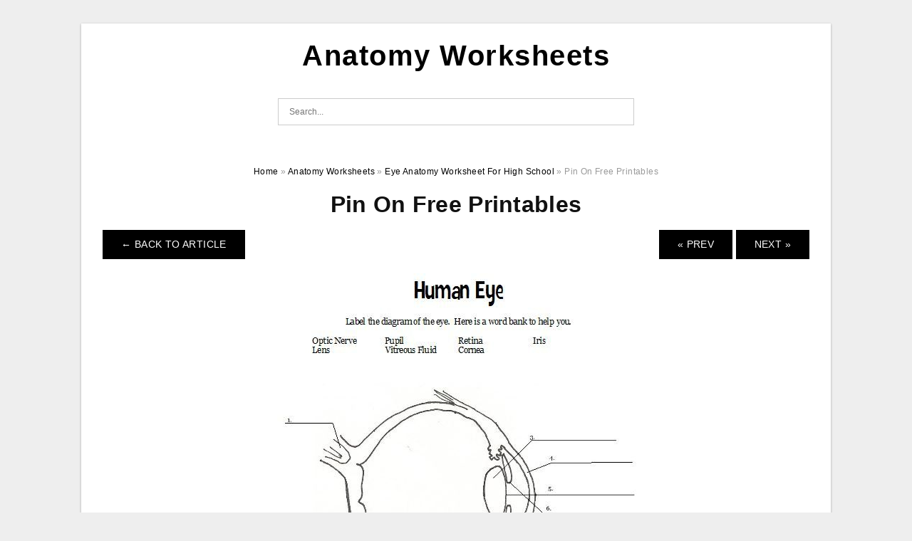

--- FILE ---
content_type: text/html; charset=UTF-8
request_url: https://anatomyworksheets.com/eye-anatomy-worksheet-for-high-school/pin-on-free-printables-2/
body_size: 7390
content:
<!DOCTYPE html>
<html dir="ltr" lang="en-US" prefix="og: https://ogp.me/ns#">
<head>
<meta charset="UTF-8">
<meta name="viewport" content="width=device-width, initial-scale=1, maximum-scale=1, user-scalable=0">
<link rel="profile" href="https://gmpg.org/xfn/11">
<link rel="pingback" href="https://anatomyworksheets.com/xmlrpc.php">

<!-- Icon -->
<link href='' rel='icon' type='image/x-icon'/>

<title>Pin On Free Printables | Anatomy Worksheets</title>

		<!-- All in One SEO 4.8.1.1 - aioseo.com -->
	<meta name="description" content="Pin On Free PrintablesPin On Free PrintablesPin On Free Printables - If you are wondering what Anatomy Worksheets are and also how to utilize them to remember the human body in a brief time period, after that you have actually concerned the best location. In this write-up, you&#039;ll find out about what Anatomy Worksheets are," />
	<meta name="robots" content="max-image-preview:large" />
	<meta name="author" content="James"/>
	<meta name="msvalidate.01" content="7893F405DB81D2E8725D44E860317B7D" />
	<link rel="canonical" href="https://anatomyworksheets.com/eye-anatomy-worksheet-for-high-school/pin-on-free-printables-2/" />
	<meta name="generator" content="All in One SEO (AIOSEO) 4.8.1.1" />
		<meta property="og:locale" content="en_US" />
		<meta property="og:site_name" content="Anatomy Worksheets |" />
		<meta property="og:type" content="article" />
		<meta property="og:title" content="Pin On Free Printables | Anatomy Worksheets" />
		<meta property="og:description" content="Pin On Free PrintablesPin On Free PrintablesPin On Free Printables - If you are wondering what Anatomy Worksheets are and also how to utilize them to remember the human body in a brief time period, after that you have actually concerned the best location. In this write-up, you&#039;ll find out about what Anatomy Worksheets are," />
		<meta property="og:url" content="https://anatomyworksheets.com/eye-anatomy-worksheet-for-high-school/pin-on-free-printables-2/" />
		<meta property="article:published_time" content="2022-10-27T19:43:48+00:00" />
		<meta property="article:modified_time" content="2022-10-27T19:43:51+00:00" />
		<meta name="twitter:card" content="summary_large_image" />
		<meta name="twitter:title" content="Pin On Free Printables | Anatomy Worksheets" />
		<meta name="twitter:description" content="Pin On Free PrintablesPin On Free PrintablesPin On Free Printables - If you are wondering what Anatomy Worksheets are and also how to utilize them to remember the human body in a brief time period, after that you have actually concerned the best location. In this write-up, you&#039;ll find out about what Anatomy Worksheets are," />
		<script type="application/ld+json" class="aioseo-schema">
			{"@context":"https:\/\/schema.org","@graph":[{"@type":"BreadcrumbList","@id":"https:\/\/anatomyworksheets.com\/eye-anatomy-worksheet-for-high-school\/pin-on-free-printables-2\/#breadcrumblist","itemListElement":[{"@type":"ListItem","@id":"https:\/\/anatomyworksheets.com\/#listItem","position":1,"name":"Home","item":"https:\/\/anatomyworksheets.com\/","nextItem":{"@type":"ListItem","@id":"https:\/\/anatomyworksheets.com\/eye-anatomy-worksheet-for-high-school\/pin-on-free-printables-2\/#listItem","name":"Pin On Free Printables"}},{"@type":"ListItem","@id":"https:\/\/anatomyworksheets.com\/eye-anatomy-worksheet-for-high-school\/pin-on-free-printables-2\/#listItem","position":2,"name":"Pin On Free Printables","previousItem":{"@type":"ListItem","@id":"https:\/\/anatomyworksheets.com\/#listItem","name":"Home"}}]},{"@type":"ItemPage","@id":"https:\/\/anatomyworksheets.com\/eye-anatomy-worksheet-for-high-school\/pin-on-free-printables-2\/#itempage","url":"https:\/\/anatomyworksheets.com\/eye-anatomy-worksheet-for-high-school\/pin-on-free-printables-2\/","name":"Pin On Free Printables | Anatomy Worksheets","description":"Pin On Free PrintablesPin On Free PrintablesPin On Free Printables - If you are wondering what Anatomy Worksheets are and also how to utilize them to remember the human body in a brief time period, after that you have actually concerned the best location. In this write-up, you'll find out about what Anatomy Worksheets are,","inLanguage":"en-US","isPartOf":{"@id":"https:\/\/anatomyworksheets.com\/#website"},"breadcrumb":{"@id":"https:\/\/anatomyworksheets.com\/eye-anatomy-worksheet-for-high-school\/pin-on-free-printables-2\/#breadcrumblist"},"author":{"@id":"https:\/\/anatomyworksheets.com\/author\/bismillah\/#author"},"creator":{"@id":"https:\/\/anatomyworksheets.com\/author\/bismillah\/#author"},"image":{"@type":"ImageObject","url":"https:\/\/anatomyworksheets.com\/wp-content\/uploads\/2022\/10\/tissue-worksheet-anatomy-answers.jpg","@id":"https:\/\/anatomyworksheets.com\/eye-anatomy-worksheet-for-high-school\/pin-on-free-printables-2\/#mainImage","width":937,"height":1502,"caption":"Tissue Worksheet Anatomy Answers"},"primaryImageOfPage":{"@id":"https:\/\/anatomyworksheets.com\/eye-anatomy-worksheet-for-high-school\/pin-on-free-printables-2\/#mainImage"},"datePublished":"2022-10-28T02:43:48+07:00","dateModified":"2022-10-28T02:43:51+07:00"},{"@type":"Organization","@id":"https:\/\/anatomyworksheets.com\/#organization","name":"Anatomy Worksheets","url":"https:\/\/anatomyworksheets.com\/"},{"@type":"Person","@id":"https:\/\/anatomyworksheets.com\/author\/bismillah\/#author","url":"https:\/\/anatomyworksheets.com\/author\/bismillah\/","name":"James","image":{"@type":"ImageObject","@id":"https:\/\/anatomyworksheets.com\/eye-anatomy-worksheet-for-high-school\/pin-on-free-printables-2\/#authorImage","url":"https:\/\/secure.gravatar.com\/avatar\/866dd84e920766c4334da88577e43d8854bb7a9d32fe320ca412475f18184cb6?s=96&d=mm&r=g","width":96,"height":96,"caption":"James"}},{"@type":"WebSite","@id":"https:\/\/anatomyworksheets.com\/#website","url":"https:\/\/anatomyworksheets.com\/","name":"Anatomy Worksheets","inLanguage":"en-US","publisher":{"@id":"https:\/\/anatomyworksheets.com\/#organization"}}]}
		</script>
		<!-- All in One SEO -->

<link rel="alternate" type="application/rss+xml" title="Anatomy Worksheets &raquo; Feed" href="https://anatomyworksheets.com/feed/" />
<link rel="alternate" type="application/rss+xml" title="Anatomy Worksheets &raquo; Comments Feed" href="https://anatomyworksheets.com/comments/feed/" />
<link rel="alternate" type="application/rss+xml" title="Anatomy Worksheets &raquo; Pin On Free Printables Comments Feed" href="https://anatomyworksheets.com/eye-anatomy-worksheet-for-high-school/pin-on-free-printables-2/feed/" />
<link rel="alternate" title="oEmbed (JSON)" type="application/json+oembed" href="https://anatomyworksheets.com/wp-json/oembed/1.0/embed?url=https%3A%2F%2Fanatomyworksheets.com%2Feye-anatomy-worksheet-for-high-school%2Fpin-on-free-printables-2%2F" />
<link rel="alternate" title="oEmbed (XML)" type="text/xml+oembed" href="https://anatomyworksheets.com/wp-json/oembed/1.0/embed?url=https%3A%2F%2Fanatomyworksheets.com%2Feye-anatomy-worksheet-for-high-school%2Fpin-on-free-printables-2%2F&#038;format=xml" />
<style id='wp-img-auto-sizes-contain-inline-css' type='text/css'>
img:is([sizes=auto i],[sizes^="auto," i]){contain-intrinsic-size:3000px 1500px}
/*# sourceURL=wp-img-auto-sizes-contain-inline-css */
</style>
<style id='wp-emoji-styles-inline-css' type='text/css'>

	img.wp-smiley, img.emoji {
		display: inline !important;
		border: none !important;
		box-shadow: none !important;
		height: 1em !important;
		width: 1em !important;
		margin: 0 0.07em !important;
		vertical-align: -0.1em !important;
		background: none !important;
		padding: 0 !important;
	}
/*# sourceURL=wp-emoji-styles-inline-css */
</style>
<link rel='stylesheet' id='themejazz-style-css' href='https://anatomyworksheets.com/wp-content/themes/ultimage-v3.0.2/style.css?ver=1' type='text/css' media='all' />
<link rel="https://api.w.org/" href="https://anatomyworksheets.com/wp-json/" /><link rel="alternate" title="JSON" type="application/json" href="https://anatomyworksheets.com/wp-json/wp/v2/media/1728" /><link rel="EditURI" type="application/rsd+xml" title="RSD" href="https://anatomyworksheets.com/xmlrpc.php?rsd" />
<meta name="generator" content="WordPress 6.9" />
<link rel='shortlink' href='https://anatomyworksheets.com/?p=1728' />
<link rel="stylesheet" href="https://anatomyworksheets.com/wp-content/plugins/ar-widget/css/style.css">
<style media="screen">
    
            /*Site Padding*/
        #page{
        	margin-top: 10px;
            margin-bottom: 0px;
        }
    </style>

<style type="text/css" title="dynamic-css" class="options-output">#content #primary.col-md-9,#attachment.col-md-9{border-right:1px solid #E8E8E8;}.site-content{background-color:#fff;}#secondary .widget ul li{border-bottom:1px solid #eeeeee;}</style>
<style id='global-styles-inline-css' type='text/css'>
:root{--wp--preset--aspect-ratio--square: 1;--wp--preset--aspect-ratio--4-3: 4/3;--wp--preset--aspect-ratio--3-4: 3/4;--wp--preset--aspect-ratio--3-2: 3/2;--wp--preset--aspect-ratio--2-3: 2/3;--wp--preset--aspect-ratio--16-9: 16/9;--wp--preset--aspect-ratio--9-16: 9/16;--wp--preset--color--black: #000000;--wp--preset--color--cyan-bluish-gray: #abb8c3;--wp--preset--color--white: #ffffff;--wp--preset--color--pale-pink: #f78da7;--wp--preset--color--vivid-red: #cf2e2e;--wp--preset--color--luminous-vivid-orange: #ff6900;--wp--preset--color--luminous-vivid-amber: #fcb900;--wp--preset--color--light-green-cyan: #7bdcb5;--wp--preset--color--vivid-green-cyan: #00d084;--wp--preset--color--pale-cyan-blue: #8ed1fc;--wp--preset--color--vivid-cyan-blue: #0693e3;--wp--preset--color--vivid-purple: #9b51e0;--wp--preset--gradient--vivid-cyan-blue-to-vivid-purple: linear-gradient(135deg,rgb(6,147,227) 0%,rgb(155,81,224) 100%);--wp--preset--gradient--light-green-cyan-to-vivid-green-cyan: linear-gradient(135deg,rgb(122,220,180) 0%,rgb(0,208,130) 100%);--wp--preset--gradient--luminous-vivid-amber-to-luminous-vivid-orange: linear-gradient(135deg,rgb(252,185,0) 0%,rgb(255,105,0) 100%);--wp--preset--gradient--luminous-vivid-orange-to-vivid-red: linear-gradient(135deg,rgb(255,105,0) 0%,rgb(207,46,46) 100%);--wp--preset--gradient--very-light-gray-to-cyan-bluish-gray: linear-gradient(135deg,rgb(238,238,238) 0%,rgb(169,184,195) 100%);--wp--preset--gradient--cool-to-warm-spectrum: linear-gradient(135deg,rgb(74,234,220) 0%,rgb(151,120,209) 20%,rgb(207,42,186) 40%,rgb(238,44,130) 60%,rgb(251,105,98) 80%,rgb(254,248,76) 100%);--wp--preset--gradient--blush-light-purple: linear-gradient(135deg,rgb(255,206,236) 0%,rgb(152,150,240) 100%);--wp--preset--gradient--blush-bordeaux: linear-gradient(135deg,rgb(254,205,165) 0%,rgb(254,45,45) 50%,rgb(107,0,62) 100%);--wp--preset--gradient--luminous-dusk: linear-gradient(135deg,rgb(255,203,112) 0%,rgb(199,81,192) 50%,rgb(65,88,208) 100%);--wp--preset--gradient--pale-ocean: linear-gradient(135deg,rgb(255,245,203) 0%,rgb(182,227,212) 50%,rgb(51,167,181) 100%);--wp--preset--gradient--electric-grass: linear-gradient(135deg,rgb(202,248,128) 0%,rgb(113,206,126) 100%);--wp--preset--gradient--midnight: linear-gradient(135deg,rgb(2,3,129) 0%,rgb(40,116,252) 100%);--wp--preset--font-size--small: 13px;--wp--preset--font-size--medium: 20px;--wp--preset--font-size--large: 36px;--wp--preset--font-size--x-large: 42px;--wp--preset--spacing--20: 0.44rem;--wp--preset--spacing--30: 0.67rem;--wp--preset--spacing--40: 1rem;--wp--preset--spacing--50: 1.5rem;--wp--preset--spacing--60: 2.25rem;--wp--preset--spacing--70: 3.38rem;--wp--preset--spacing--80: 5.06rem;--wp--preset--shadow--natural: 6px 6px 9px rgba(0, 0, 0, 0.2);--wp--preset--shadow--deep: 12px 12px 50px rgba(0, 0, 0, 0.4);--wp--preset--shadow--sharp: 6px 6px 0px rgba(0, 0, 0, 0.2);--wp--preset--shadow--outlined: 6px 6px 0px -3px rgb(255, 255, 255), 6px 6px rgb(0, 0, 0);--wp--preset--shadow--crisp: 6px 6px 0px rgb(0, 0, 0);}:where(.is-layout-flex){gap: 0.5em;}:where(.is-layout-grid){gap: 0.5em;}body .is-layout-flex{display: flex;}.is-layout-flex{flex-wrap: wrap;align-items: center;}.is-layout-flex > :is(*, div){margin: 0;}body .is-layout-grid{display: grid;}.is-layout-grid > :is(*, div){margin: 0;}:where(.wp-block-columns.is-layout-flex){gap: 2em;}:where(.wp-block-columns.is-layout-grid){gap: 2em;}:where(.wp-block-post-template.is-layout-flex){gap: 1.25em;}:where(.wp-block-post-template.is-layout-grid){gap: 1.25em;}.has-black-color{color: var(--wp--preset--color--black) !important;}.has-cyan-bluish-gray-color{color: var(--wp--preset--color--cyan-bluish-gray) !important;}.has-white-color{color: var(--wp--preset--color--white) !important;}.has-pale-pink-color{color: var(--wp--preset--color--pale-pink) !important;}.has-vivid-red-color{color: var(--wp--preset--color--vivid-red) !important;}.has-luminous-vivid-orange-color{color: var(--wp--preset--color--luminous-vivid-orange) !important;}.has-luminous-vivid-amber-color{color: var(--wp--preset--color--luminous-vivid-amber) !important;}.has-light-green-cyan-color{color: var(--wp--preset--color--light-green-cyan) !important;}.has-vivid-green-cyan-color{color: var(--wp--preset--color--vivid-green-cyan) !important;}.has-pale-cyan-blue-color{color: var(--wp--preset--color--pale-cyan-blue) !important;}.has-vivid-cyan-blue-color{color: var(--wp--preset--color--vivid-cyan-blue) !important;}.has-vivid-purple-color{color: var(--wp--preset--color--vivid-purple) !important;}.has-black-background-color{background-color: var(--wp--preset--color--black) !important;}.has-cyan-bluish-gray-background-color{background-color: var(--wp--preset--color--cyan-bluish-gray) !important;}.has-white-background-color{background-color: var(--wp--preset--color--white) !important;}.has-pale-pink-background-color{background-color: var(--wp--preset--color--pale-pink) !important;}.has-vivid-red-background-color{background-color: var(--wp--preset--color--vivid-red) !important;}.has-luminous-vivid-orange-background-color{background-color: var(--wp--preset--color--luminous-vivid-orange) !important;}.has-luminous-vivid-amber-background-color{background-color: var(--wp--preset--color--luminous-vivid-amber) !important;}.has-light-green-cyan-background-color{background-color: var(--wp--preset--color--light-green-cyan) !important;}.has-vivid-green-cyan-background-color{background-color: var(--wp--preset--color--vivid-green-cyan) !important;}.has-pale-cyan-blue-background-color{background-color: var(--wp--preset--color--pale-cyan-blue) !important;}.has-vivid-cyan-blue-background-color{background-color: var(--wp--preset--color--vivid-cyan-blue) !important;}.has-vivid-purple-background-color{background-color: var(--wp--preset--color--vivid-purple) !important;}.has-black-border-color{border-color: var(--wp--preset--color--black) !important;}.has-cyan-bluish-gray-border-color{border-color: var(--wp--preset--color--cyan-bluish-gray) !important;}.has-white-border-color{border-color: var(--wp--preset--color--white) !important;}.has-pale-pink-border-color{border-color: var(--wp--preset--color--pale-pink) !important;}.has-vivid-red-border-color{border-color: var(--wp--preset--color--vivid-red) !important;}.has-luminous-vivid-orange-border-color{border-color: var(--wp--preset--color--luminous-vivid-orange) !important;}.has-luminous-vivid-amber-border-color{border-color: var(--wp--preset--color--luminous-vivid-amber) !important;}.has-light-green-cyan-border-color{border-color: var(--wp--preset--color--light-green-cyan) !important;}.has-vivid-green-cyan-border-color{border-color: var(--wp--preset--color--vivid-green-cyan) !important;}.has-pale-cyan-blue-border-color{border-color: var(--wp--preset--color--pale-cyan-blue) !important;}.has-vivid-cyan-blue-border-color{border-color: var(--wp--preset--color--vivid-cyan-blue) !important;}.has-vivid-purple-border-color{border-color: var(--wp--preset--color--vivid-purple) !important;}.has-vivid-cyan-blue-to-vivid-purple-gradient-background{background: var(--wp--preset--gradient--vivid-cyan-blue-to-vivid-purple) !important;}.has-light-green-cyan-to-vivid-green-cyan-gradient-background{background: var(--wp--preset--gradient--light-green-cyan-to-vivid-green-cyan) !important;}.has-luminous-vivid-amber-to-luminous-vivid-orange-gradient-background{background: var(--wp--preset--gradient--luminous-vivid-amber-to-luminous-vivid-orange) !important;}.has-luminous-vivid-orange-to-vivid-red-gradient-background{background: var(--wp--preset--gradient--luminous-vivid-orange-to-vivid-red) !important;}.has-very-light-gray-to-cyan-bluish-gray-gradient-background{background: var(--wp--preset--gradient--very-light-gray-to-cyan-bluish-gray) !important;}.has-cool-to-warm-spectrum-gradient-background{background: var(--wp--preset--gradient--cool-to-warm-spectrum) !important;}.has-blush-light-purple-gradient-background{background: var(--wp--preset--gradient--blush-light-purple) !important;}.has-blush-bordeaux-gradient-background{background: var(--wp--preset--gradient--blush-bordeaux) !important;}.has-luminous-dusk-gradient-background{background: var(--wp--preset--gradient--luminous-dusk) !important;}.has-pale-ocean-gradient-background{background: var(--wp--preset--gradient--pale-ocean) !important;}.has-electric-grass-gradient-background{background: var(--wp--preset--gradient--electric-grass) !important;}.has-midnight-gradient-background{background: var(--wp--preset--gradient--midnight) !important;}.has-small-font-size{font-size: var(--wp--preset--font-size--small) !important;}.has-medium-font-size{font-size: var(--wp--preset--font-size--medium) !important;}.has-large-font-size{font-size: var(--wp--preset--font-size--large) !important;}.has-x-large-font-size{font-size: var(--wp--preset--font-size--x-large) !important;}
/*# sourceURL=global-styles-inline-css */
</style>
</head>

<body data-rsssl=1 class="attachment wp-singular attachment-template-default single single-attachment postid-1728 attachmentid-1728 attachment-jpeg wp-theme-ultimage-v302">

	<div class="top-navigation">
		<div class="container default-width"  >
					</div>
	</div>

	
<div id="page" class="hfeed site container default-width"  >
	<a class="skip-link screen-reader-text" href="#content">Skip to content</a>

	<header id="masthead" class="site-header">
		<div class="row">
		<!-- Site Branding Code -->
				<div class="site-branding logo-center">

							<div class="main-site-title">
											<h2 class="site-title"><a href="https://anatomyworksheets.com/" rel="home">Anatomy Worksheets</a></h2>
																<p class="site-description"></p>
									</div>
			
			<!-- Header Ad, Display Search Form If Empty -->
			
			<!-- Header Search Form -->
							<div class="top-search">
					
<form role="search" method="get" class="search-form" action="https://anatomyworksheets.com/">
	<input type="search" class="search-field" placeholder="Search..." value="" name="s" title="Search for:" />
	<input type="submit" class="search-submit" value="Search" />
</form>
				</div>
			
			<div class="clearfix"></div>
		</div><!-- .site-branding -->
				</div>

			</header><!-- #masthead -->

	<div id="content" class="site-content clearfix">

<div id="attachment" class="content-area col-md-12">
  		<div class="breadcrumbs"><span itemscope itemtype="http://data-vocabulary.org/Breadcrumb"><a href="https://anatomyworksheets.com/" itemprop="url"><span itemprop="title">Home</span></a></span> <span class="sep"> &raquo; </span> <span itemscope itemtype="http://data-vocabulary.org/Breadcrumb"><a href="https://anatomyworksheets.com/category/anatomy-worksheets/" itemprop="url"><span itemprop="title">Anatomy Worksheets</span></a></span> <span class="sep"> &raquo; </span> <span itemscope itemtype="http://data-vocabulary.org/Breadcrumb"><a href="https://anatomyworksheets.com/eye-anatomy-worksheet-for-high-school/" itemprop="url"><span itemprop="title">Eye Anatomy Worksheet For High School</span></a></span> <span class="sep"> &raquo; </span> <span class="current">Pin On Free Printables</span></div><!-- .breadcrumbs -->		<div id="post-1728" class="clearfix post-1728 attachment type-attachment status-inherit hentry">
			<h1 class="entry-title">Pin On Free Printables</h1>
			<div class="entry-meta display-none">
				<span class="meta-prep meta-prep-author">By</span> <span class="author vcard"><a class="url fn n" href="https://anatomyworksheets.com/author/bismillah/" title="View all posts by James" rel="author">James</a></span>				<span class="meta-sep">|</span>
				<span class="meta-prep meta-prep-entry-date">Published</span> <span class="entry-date"><abbr class="published updated" title="2:43 am">October 28, 2022</abbr></span> <span class="meta-sep">|</span> Full size is <a href="https://anatomyworksheets.com/wp-content/uploads/2022/10/pin-on-free-printables-1.jpg" title="Link to full-size image">534 &times; 668</a> pixels							</div><!-- .entry-meta -->
      			<div class="entry-content">
				<div class="entry-attachment">
                                        <div class="nav-atach clearfix">
                                                                                    <a href="https://anatomyworksheets.com/eye-anatomy-worksheet-for-high-school/" title="Return to Eye Anatomy Worksheet For High School" class="back-to-article"><span class="meta-nav">&larr;</span> Back To Article</a>
                                                                                                                <div id="nav-below" class="navigation">
                                <div class="nav-previous">
                                    <a href='https://anatomyworksheets.com/eye-anatomy-worksheet-for-high-school/parts-of-the-eye-worksheet-parts-of-the-eye-free-homeschool-2/'>&laquo; Prev</a>                                </div>
                                <div class="nav-next">
                                    <a href='https://anatomyworksheets.com/eye-anatomy-worksheet-for-high-school/the-eye-worksheet-homeschool-biology-teach-science-science/'>Next &raquo;</a>                                </div>
                            </div><!-- #nav-below -->
                                                </div><!-- End Nav Attach -->
                    <div class="attachment-image">
                        <a href="https://anatomyworksheets.com/eye-anatomy-worksheet-for-high-school/the-eye-worksheet-homeschool-biology-teach-science-science/" title="Pin On Free Printables" rel="attachment">
                            <img width="534" height="668" src="https://anatomyworksheets.com/wp-content/uploads/2022/10/pin-on-free-printables-1.jpg" class="attachment-full size-full" alt="Pin On Free Printables" decoding="async" fetchpriority="high" />                        </a>
                    </div>
                                                            			    </div><!-- .entry-attachment -->
                                <p style="text-align: center;">
<p align="center" style="text-align: center;"><a href="https://anatomyworksheets.com/?attachment_id=1728"><img decoding="async" src="https://anatomyworksheets.com/wp-content/uploads/2022/10/pin-on-free-printables-1.jpg" alt="Pin On Free Printables" /></a></p>
<p style="text-align: center;">Pin On Free Printables</p>
<h2 style="text-align: justify;">Pin On Free Printables</h2>
<p style="text-align: justify;"><strong>Pin On Free Printables</strong> &#8211; If you are wondering what Anatomy Worksheets are and also how to utilize them to remember the human body in a brief time period, after that you have actually concerned the best location. In this write-up, you&#8217;ll find out about what Anatomy Worksheets are, how to utilize them to find out the body parts, as well as how to locate <strong>Eye Anatomy Worksheet For High School</strong>.</p>
<h2 style="text-align: justify;">What are Anatomy Worksheets?</h2>
<p style="text-align: justify;">Anatomy worksheets assist you discover the anatomy of various organs. You can learn the heart&#8217;s framework as well as function. For instance, you can find out about the heart&#8217;s atria, which are the chambers that provide the heart with blood.  You can additionally learn more about the mitral valve, which safeguards the opening between the left room and also the ventricle. </p>
<p style="text-align: justify;">Anatomy worksheets are also useful for trainees to discover regarding the heart. They can learn the features of heart muscle mass as well as exactly how they affect the heart&#8217;s result.</p>
<p style="text-align: justify;">Anatomy worksheets can be found in a variety of layouts, consisting of color and also identified versions. They are developed for grade school students. These printable worksheets are fantastic for pupils, teachers, and those thinking about natural health and wellness, physical rehabilitation, as well as massage treatment.</p>
<h2 style="text-align: justify;">How Can I Memorize Anatomy Quickly?</h2>
<p style="text-align: justify;">Making use of anatomy worksheets can assist you remember the various anatomical structures and parts of the body. The trick to remembering these frameworks is repeating. Making use of an atlas to reference your notes can additionally be valuable. You can even rewrite your notes to help on your own memorize the information. </p>
<p style="text-align: justify;">An additional terrific means to memorize anatomy is by taking tests. These tests will help you examine what you&#8217;ve currently learned. They are additionally a terrific way to check your understanding prior to the test. This way, you will certainly be able to recognize if you have actually understood every little thing. </p>
<p style="text-align: justify;">An additional way to discover anatomy is to use an atlas. Physical atlases are expensive and not as appealing as on the internet anatomy worksheets.</p>
<h3>Eye Anatomy Worksheet For High School</h3>
<p style="text-align: center;">
<p align="center" style="text-align: center;"><a href="https://anatomyworksheets.com/?attachment_id=1727"><img decoding="async" src="https://anatomyworksheets.com/wp-content/uploads/2022/10/parts-of-the-eye-worksheet-parts-of-the-eye-free-homeschool-1.png" alt="Parts Of The Eye Worksheet Parts Of The Eye Free Homeschool " /></a></p>
<p style="text-align: center;">Parts Of The Eye Worksheet Parts Of The Eye Free Homeschool </p>
<p style="text-align: center;">
<p align="center" style="text-align: center;"><a href="https://anatomyworksheets.com/?attachment_id=1725"><img decoding="async" src="https://anatomyworksheets.com/wp-content/uploads/2022/10/anatomy-of-the-eye-labeling-eye-anatomy-biology-notes-biology-1.jpg" alt="Anatomy Of The Eye Labeling Eye Anatomy Biology Notes Biology " /></a></p>
<p style="text-align: center;">Anatomy Of The Eye Labeling Eye Anatomy Biology Notes Biology </p>
<p style="text-align: center;">
<h2 style="text-align: justify;">Eye Anatomy Worksheet For High School</h2>
<p style="text-align: justify;">For a fun method to reinforce finding out about the human body, you can make use of <strong>Eye Anatomy Worksheet For High School</strong>. These sources are available in a range of styles, including image files, Google Slides, and also PNG photos. Several of them have labels to make it very easy to determine parts of the body. Others include illustrations of pets and also various other fascinating facts. </p>
<p style="text-align: justify;">Some of the human body worksheets are available for homeschooling. You can also make use of these worksheets for science lessons.</p>
<p style="text-align: justify;">The worksheet includes various body systems, such as the skeletal system, the muscles, and the brain. There are also tracing documents that youngsters can utilize to cut and map out components of the human body.</p>
<h3>Related For Eye Anatomy Worksheet For High School</h3>
<p><span><div id="box"><ul class="navsl"><li><a href="https://anatomyworksheets.com/anatomy-and-physiology-labeling-worksheets/">Anatomy And Physiology Labeling Worksheets</a></li><li><a href="https://anatomyworksheets.com/apologia-biology-printables/">Apologia Biology Printables</a></li><li><a href="https://anatomyworksheets.com/comparative-skeletal-anatomy-worksheet-answers/">Comparative Skeletal Anatomy Worksheet Answers</a></li><li><a href="https://anatomyworksheets.com/human-anatomy-and-physiology-nervous-system-worksheet/">Human Anatomy And Physiology Nervous System Worksheet</a></li><li><a href="https://anatomyworksheets.com/printable-anatomy-labeling-worksheets-with-answers/">Printable Anatomy Labeling Worksheets With Answers</a></li></ul></div></span></p>
                                                        			</div><!-- .entry-content -->
        			<div class="entry-utility">
        				        			</div><!-- .entry-utility -->
        		</div><!-- #post-## -->
                
	<div class="home-recent-gallery clearfix">
					<h3 class="media-recent-gallery-title">Eye Anatomy Worksheet For High School Gallery</h3>
		
					<span class="home-image-thumbnail-full">					<a href="https://anatomyworksheets.com/eye-anatomy-worksheet-for-high-school/the-eye-worksheet-homeschool-biology-teach-science-science/" title="The Eye Worksheet Homeschool Biology Teach Science Science">
						<img width="150" height="150" src="https://anatomyworksheets.com/wp-content/uploads/2022/10/the-eye-worksheet-homeschool-biology-teach-science-science-150x150.jpg" alt="The Eye Worksheet Homeschool Biology Teach Science Science" title="The Eye Worksheet Homeschool Biology Teach Science Science" />
					</a>
				</span><!--end list gallery-->

							<span class="home-image-thumbnail-full">					<a href="https://anatomyworksheets.com/eye-anatomy-worksheet-for-high-school/anatomy-of-the-eye-labeling-eye-anatomy-biology-notes-biology-2/" title="Anatomy Of The Eye Labeling Eye Anatomy Biology Notes Biology">
						<img width="150" height="150" src="https://anatomyworksheets.com/wp-content/uploads/2022/10/anatomy-of-the-eye-labeling-eye-anatomy-biology-notes-biology-1-150x150.jpg" alt="Anatomy Of The Eye Labeling Eye Anatomy Biology Notes Biology" title="Anatomy Of The Eye Labeling Eye Anatomy Biology Notes Biology" />
					</a>
				</span><!--end list gallery-->

							<span class="home-image-thumbnail-full">					<a href="https://anatomyworksheets.com/eye-anatomy-worksheet-for-high-school/pin-on-free-printables-2/" title="Pin On Free Printables">
						<img width="150" height="150" src="https://anatomyworksheets.com/wp-content/uploads/2022/10/pin-on-free-printables-1-150x150.jpg" alt="Pin On Free Printables" title="Pin On Free Printables" />
					</a>
				</span><!--end list gallery-->

							<span class="home-image-thumbnail-full">					<a href="https://anatomyworksheets.com/eye-anatomy-worksheet-for-high-school/parts-of-the-eye-worksheet-parts-of-the-eye-free-homeschool-2/" title="Parts Of The Eye Worksheet Parts Of The Eye Free Homeschool">
						<img width="150" height="150" src="https://anatomyworksheets.com/wp-content/uploads/2022/10/parts-of-the-eye-worksheet-parts-of-the-eye-free-homeschool-1-150x150.png" alt="Parts Of The Eye Worksheet Parts Of The Eye Free Homeschool" title="Parts Of The Eye Worksheet Parts Of The Eye Free Homeschool" />
					</a>
				</span><!--end list gallery-->

				</div><!--end flexslider-->
	            </div> <!-- end #attachment -->

	</div><!-- #content -->

</div><!-- #page -->

	
	<footer id="colophon" class="site-footer">
		<div class="container default-width"  >
			
							<div class="footer-bottom-center col-xs-12">
					<nav id="nav-footer">
					<div class="menu"><ul>
<li class="page_item page-item-6"><a href="https://anatomyworksheets.com/about-us/">About Us</a></li>
<li class="page_item page-item-7"><a href="https://anatomyworksheets.com/contact/">Contact</a></li>
<li class="page_item page-item-9"><a href="https://anatomyworksheets.com/cookie-policy/">Cookie Policy</a></li>
<li class="page_item page-item-10"><a href="https://anatomyworksheets.com/digital-millennium-copyright-act-notice/">DMCA</a></li>
<li class="page_item page-item-11"><a href="https://anatomyworksheets.com/privacy-policy/">Privacy Policy</a></li>
<li class="page_item page-item-8"><a href="https://anatomyworksheets.com/terms-of-use/">Terms of Use</a></li>
</ul></div>
					</nav>
					<div class="site-info">
											</div><!-- .site-info -->
				</div>
						<div class="clearfix"></div>
		</div>
	</footer><!-- #colophon -->

<div class="back-top" id="back-top">&uarr;</div>

<script type="speculationrules">
{"prefetch":[{"source":"document","where":{"and":[{"href_matches":"/*"},{"not":{"href_matches":["/wp-*.php","/wp-admin/*","/wp-content/uploads/*","/wp-content/*","/wp-content/plugins/*","/wp-content/themes/ultimage-v3.0.2/*","/*\\?(.+)"]}},{"not":{"selector_matches":"a[rel~=\"nofollow\"]"}},{"not":{"selector_matches":".no-prefetch, .no-prefetch a"}}]},"eagerness":"conservative"}]}
</script>
<script type="text/javascript" src="https://anatomyworksheets.com/wp-includes/js/jquery/jquery.js" id="jquery-js"></script>
<script type="text/javascript" src="https://anatomyworksheets.com/wp-content/themes/ultimage-v3.0.2/assets/js/main.min.js?ver=6.9" id="themejazz-mainjs-js"></script>
<script type="text/javascript" src="https://anatomyworksheets.com/wp-includes/js/comment-reply.min.js?ver=6.9" id="comment-reply-js" async="async" data-wp-strategy="async" fetchpriority="low"></script>

<script defer src="https://static.cloudflareinsights.com/beacon.min.js/vcd15cbe7772f49c399c6a5babf22c1241717689176015" integrity="sha512-ZpsOmlRQV6y907TI0dKBHq9Md29nnaEIPlkf84rnaERnq6zvWvPUqr2ft8M1aS28oN72PdrCzSjY4U6VaAw1EQ==" data-cf-beacon='{"version":"2024.11.0","token":"d53b24eae9ab47a6ae964ea2a9915e62","r":1,"server_timing":{"name":{"cfCacheStatus":true,"cfEdge":true,"cfExtPri":true,"cfL4":true,"cfOrigin":true,"cfSpeedBrain":true},"location_startswith":null}}' crossorigin="anonymous"></script>
</body>
</html>
